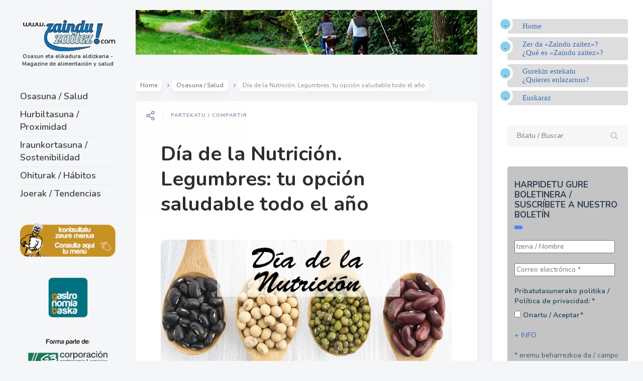

--- FILE ---
content_type: text/html; charset=UTF-8
request_url: https://zainduzaitez.com/legumbres-tu-opcion-saludable-todo-el-ano/
body_size: 13506
content:

<!DOCTYPE html>
<!--[if IE 7]>
<html class="ie ie7" lang="es">
<![endif]-->
<!--[if IE 8]>
<html class="ie ie8" lang="es">
<![endif]-->
<!--[if !(IE 7) | !(IE 8) ]><!-->
<html lang="es">
<!--<![endif]-->
<head>
  <meta charset="UTF-8">
  <meta name="viewport" content="width=device-width,initial-scale=1">
  <meta http-equiv="X-UA-Compatible" content="IE=edge">
  <title>Zaindu Zaitez |   Día de la Nutrición. Legumbres: tu opción saludable todo el año</title>
  <link rel="profile" href="http://gmpg.org/xfn/11">
  <link rel="pingback" href="https://zainduzaitez.com/xmlrpc.php">
    <link rel='dns-prefetch' href='//fonts.googleapis.com' />
<link rel='dns-prefetch' href='//s.w.org' />
<link rel='dns-prefetch' href='//c0.wp.com' />
<link rel="alternate" type="application/rss+xml" title="Zaindu Zaitez &raquo; Feed" href="https://zainduzaitez.com/feed/" />
<link rel="alternate" type="application/rss+xml" title="Zaindu Zaitez &raquo; Feed de los comentarios" href="https://zainduzaitez.com/comments/feed/" />
		<script type="text/javascript">
			window._wpemojiSettings = {"baseUrl":"https:\/\/s.w.org\/images\/core\/emoji\/13.0.0\/72x72\/","ext":".png","svgUrl":"https:\/\/s.w.org\/images\/core\/emoji\/13.0.0\/svg\/","svgExt":".svg","source":{"concatemoji":"https:\/\/zainduzaitez.com\/wp-includes\/js\/wp-emoji-release.min.js?ver=f4263a5e4676b5da0a7ed50c6dad9cce"}};
			!function(e,a,t){var n,r,o,i=a.createElement("canvas"),p=i.getContext&&i.getContext("2d");function s(e,t){var a=String.fromCharCode;p.clearRect(0,0,i.width,i.height),p.fillText(a.apply(this,e),0,0);e=i.toDataURL();return p.clearRect(0,0,i.width,i.height),p.fillText(a.apply(this,t),0,0),e===i.toDataURL()}function c(e){var t=a.createElement("script");t.src=e,t.defer=t.type="text/javascript",a.getElementsByTagName("head")[0].appendChild(t)}for(o=Array("flag","emoji"),t.supports={everything:!0,everythingExceptFlag:!0},r=0;r<o.length;r++)t.supports[o[r]]=function(e){if(!p||!p.fillText)return!1;switch(p.textBaseline="top",p.font="600 32px Arial",e){case"flag":return s([127987,65039,8205,9895,65039],[127987,65039,8203,9895,65039])?!1:!s([55356,56826,55356,56819],[55356,56826,8203,55356,56819])&&!s([55356,57332,56128,56423,56128,56418,56128,56421,56128,56430,56128,56423,56128,56447],[55356,57332,8203,56128,56423,8203,56128,56418,8203,56128,56421,8203,56128,56430,8203,56128,56423,8203,56128,56447]);case"emoji":return!s([55357,56424,8205,55356,57212],[55357,56424,8203,55356,57212])}return!1}(o[r]),t.supports.everything=t.supports.everything&&t.supports[o[r]],"flag"!==o[r]&&(t.supports.everythingExceptFlag=t.supports.everythingExceptFlag&&t.supports[o[r]]);t.supports.everythingExceptFlag=t.supports.everythingExceptFlag&&!t.supports.flag,t.DOMReady=!1,t.readyCallback=function(){t.DOMReady=!0},t.supports.everything||(n=function(){t.readyCallback()},a.addEventListener?(a.addEventListener("DOMContentLoaded",n,!1),e.addEventListener("load",n,!1)):(e.attachEvent("onload",n),a.attachEvent("onreadystatechange",function(){"complete"===a.readyState&&t.readyCallback()})),(n=t.source||{}).concatemoji?c(n.concatemoji):n.wpemoji&&n.twemoji&&(c(n.twemoji),c(n.wpemoji)))}(window,document,window._wpemojiSettings);
		</script>
		<style type="text/css">
img.wp-smiley,
img.emoji {
	display: inline !important;
	border: none !important;
	box-shadow: none !important;
	height: 1em !important;
	width: 1em !important;
	margin: 0 .07em !important;
	vertical-align: -0.1em !important;
	background: none !important;
	padding: 0 !important;
}
</style>
	<link rel='stylesheet' id='validate-engine-css-css'  href='https://zainduzaitez.com/wp-content/plugins/wysija-newsletters/css/validationEngine.jquery.css?ver=2.14' type='text/css' media='all' />
<link rel='stylesheet' id='wp-block-library-css'  href='https://c0.wp.com/c/5.5.17/wp-includes/css/dist/block-library/style.min.css' type='text/css' media='all' />
<style id='wp-block-library-inline-css' type='text/css'>
.has-text-align-justify{text-align:justify;}
</style>
<link rel='stylesheet' id='parent-style-css'  href='https://zainduzaitez.com/wp-content/themes/pluto-by-osetin/style.css?ver=f4263a5e4676b5da0a7ed50c6dad9cce' type='text/css' media='all' />
<link rel='stylesheet' id='child-style-css'  href='https://zainduzaitez.com/wp-content/themes/pluto-child/style.css?ver=1.0' type='text/css' media='all' />
<link rel='stylesheet' id='pluto-google-font-css'  href='https://fonts.googleapis.com/css?family=Nunito:400,600,700|Fjalla+One|Lobster&#038;display=swap' type='text/css' media='all' />
<link rel='stylesheet' id='pluto-magnific-popup-css'  href='https://zainduzaitez.com/wp-content/themes/pluto-by-osetin/assets/css/magnific-popup.css?ver=4.2.0' type='text/css' media='all' />
<link rel='stylesheet' id='pluto-editor-style-css'  href='https://zainduzaitez.com/wp-content/themes/pluto-by-osetin/editor-style.css?ver=4.2.0' type='text/css' media='all' />
<link rel='stylesheet' id='pluto-main-less-nova-css'  href='https://zainduzaitez.com/wp-content/uploads/wp-less-cache/pluto-main-less-nova.css?ver=1593765235' type='text/css' media='all' />
<link rel='stylesheet' id='pluto-style-css'  href='https://zainduzaitez.com/wp-content/themes/pluto-child/style.css?ver=f4263a5e4676b5da0a7ed50c6dad9cce' type='text/css' media='all' />
<link rel='stylesheet' id='otw-shortcode-general_foundicons-css'  href='https://zainduzaitez.com/wp-content/plugins/buttons-shortcode-and-widget/include/otw_components/otw_shortcode/css/general_foundicons.css?ver=f4263a5e4676b5da0a7ed50c6dad9cce' type='text/css' media='all' />
<link rel='stylesheet' id='otw-shortcode-social_foundicons-css'  href='https://zainduzaitez.com/wp-content/plugins/buttons-shortcode-and-widget/include/otw_components/otw_shortcode/css/social_foundicons.css?ver=f4263a5e4676b5da0a7ed50c6dad9cce' type='text/css' media='all' />
<link rel='stylesheet' id='otw-shortcode-css'  href='https://zainduzaitez.com/wp-content/plugins/buttons-shortcode-and-widget/include/otw_components/otw_shortcode/css/otw_shortcode.css?ver=f4263a5e4676b5da0a7ed50c6dad9cce' type='text/css' media='all' />
<link rel='stylesheet' id='jetpack_css-css'  href='https://c0.wp.com/p/jetpack/9.0.2/css/jetpack.css' type='text/css' media='all' />
<script type='text/javascript' src='https://c0.wp.com/c/5.5.17/wp-includes/js/jquery/jquery.js' id='jquery-core-js'></script>
<link rel="https://api.w.org/" href="https://zainduzaitez.com/wp-json/" /><link rel="alternate" type="application/json" href="https://zainduzaitez.com/wp-json/wp/v2/posts/6203" /><link rel="EditURI" type="application/rsd+xml" title="RSD" href="https://zainduzaitez.com/xmlrpc.php?rsd" />
<link rel="wlwmanifest" type="application/wlwmanifest+xml" href="https://zainduzaitez.com/wp-includes/wlwmanifest.xml" /> 
<link rel='prev' title='Atunaren Mundu Eguna' href='https://zainduzaitez.com/atunaren-munduko-eguna/' />
<link rel='next' title='Entrevista: &quot;La contaminación cruzada es el caballo de batalla de todo celiaco&quot;' href='https://zainduzaitez.com/entrevista-la-contaminacion-cruzada-es-el-caballo-de-batalla-de-todo-celiaco/' />

<link rel="canonical" href="https://zainduzaitez.com/legumbres-tu-opcion-saludable-todo-el-ano/" />
<link rel='shortlink' href='https://zainduzaitez.com/?p=6203' />
<link rel="alternate" type="application/json+oembed" href="https://zainduzaitez.com/wp-json/oembed/1.0/embed?url=https%3A%2F%2Fzainduzaitez.com%2Flegumbres-tu-opcion-saludable-todo-el-ano%2F" />
<link rel="alternate" type="text/xml+oembed" href="https://zainduzaitez.com/wp-json/oembed/1.0/embed?url=https%3A%2F%2Fzainduzaitez.com%2Flegumbres-tu-opcion-saludable-todo-el-ano%2F&#038;format=xml" />
<!-- start Simple Custom CSS and JS -->
<style type="text/css">
/* Añade aquí tu código CSS.

Por ejemplo:
.ejemplo {
    color: red;
}

Para mejorar tu conocimiento sobre CSS knowledge echa un vistazo a http://www.w3schools.com/css/css_syntax.asp

Fin del comentario */ 

@media (max-width: 767px) {
  .index-filter-bar {
    display: block;
      width: 100% !important;
      white-space: normal;
      max-width: 480px !important;
      margin: auto !important;
  }
}


@media (min-width: 768px) and (max-width: 795px) {
  .index-filter-bar .index-filter-sub-label {
    display: block;
  }
}
/* iPads (portrait) ----------- */  
@media only screen  
and (min-width : 768px)  
and (max-width : 1024px)  
and (orientation : portrait) {
  .index-filter-bar {
    display: block !important;
      width: 100% !important;
      white-space: normal;

  }
}

@media (max-width: 991px) {

  .index-filter-bar .index-sort-label, .index-filter-bar .index-filter-label { 
    display: block;
  }

}
@media (max-width: 1400px) {
  .index-filter-bar {
    .index-clear-filter-btn span{
      display: block!important;
    }
    .index-clear-filter-w {
      padding-left: 20px;
      margin-left: 0px;
    }
  }
}
@media (max-width: 1150px) {
  .index-filter-bar .index-sort-label, .index-filter-bar .index-filter-label {
     span {
      display: block!important;
    }
    .os-new-icon {
      margin-right: 0px;
    }
  }
}</style>
<!-- end Simple Custom CSS and JS -->
<style type="text/css">0</style><style type='text/css'>img#wpstats{display:none}</style><meta property="og:url"           content="https://zainduzaitez.com/legumbres-tu-opcion-saludable-todo-el-ano/" /><meta property="og:type"          content="website" /><meta property="og:title"         content="Día de la Nutrición. Legumbres: tu opción saludable todo el año" /><meta property="og:description"   content="Osasun eta elikadura aldizkaria / Magazine de alimentación y salud" /><meta property="og:image"         content="https://zainduzaitez.com/wp-content/uploads/2018/05/dia-nutricion-zz-cas-confecha-1.jpg" /><script type="text/javascript">var ajaxurl = "https://zainduzaitez.com/wp-admin/admin-ajax.php"</script><link rel="icon" href="https://zainduzaitez.com/wp-content/uploads/2019/07/cropped-icono--32x32.png" sizes="32x32" />
<link rel="icon" href="https://zainduzaitez.com/wp-content/uploads/2019/07/cropped-icono--192x192.png" sizes="192x192" />
<link rel="apple-touch-icon" href="https://zainduzaitez.com/wp-content/uploads/2019/07/cropped-icono--180x180.png" />
<meta name="msapplication-TileImage" content="https://zainduzaitez.com/wp-content/uploads/2019/07/cropped-icono--270x270.png" />
  <!--[if lt IE 9]>
  <script src="https://zainduzaitez.com/wp-content/themes/pluto-by-osetin/js/html5shiv.min.js"></script>
  <script type="text/javascript" src="https://zainduzaitez.com/wp-content/themes/pluto-by-osetin/js/respond.min.js"></script>
  <![endif]-->
</head>

<body class="post-template-default single single-post postid-6203 single-format-standard menu-position-left sidebar-position-right not-wrapped-widgets with-infinite-button page-fixed-width with-transparent-menu">
      <!-- Global site tag (gtag.js) - Google Analytics -->
<script async src="https://www.googletagmanager.com/gtag/js?id=UA-1379870-14"></script>
<script>
  window.dataLayer = window.dataLayer || [];
  function gtag(){dataLayer.push(arguments);}
  gtag('js', new Date());

  gtag('config', 'UA-1379870-14');
</script>    <div class="all-wrapper with-loading">
    <div class="menu-block ">
    
      <div class="menu-left-i">
      <div class="logo">
        <a href="https://zainduzaitez.com/">
                      <img src="https://zainduzaitez.com/wp-content/uploads/2020/07/logo-zainduzaitez-1.png" alt="">
                                <span>Osasun eta elikadura aldizkaria - Magazine de alimentación y salud</span>
                  </a>
      </div>
      
      
      <div class="menu-activated-on-click">
        <div class="os_menu"><ul id="menu-ppal" class="menu"><li id="menu-item-8240" class="menu-item menu-item-type-taxonomy menu-item-object-category current-post-ancestor current-menu-parent current-post-parent menu-item-8240"><a href="https://zainduzaitez.com/atalak-categorias/osasuna-salud/">Osasuna / Salud</a></li>
<li id="menu-item-8241" class="menu-item menu-item-type-taxonomy menu-item-object-category menu-item-8241"><a href="https://zainduzaitez.com/atalak-categorias/hurbiltasuna-proximidad/">Hurbiltasuna / Proximidad</a></li>
<li id="menu-item-8244" class="menu-item menu-item-type-taxonomy menu-item-object-category menu-item-8244"><a href="https://zainduzaitez.com/atalak-categorias/iraunkortasuna-sostenibilidad/">Iraunkortasuna / Sostenibilidad</a></li>
<li id="menu-item-8242" class="menu-item menu-item-type-taxonomy menu-item-object-category menu-item-8242"><a href="https://zainduzaitez.com/atalak-categorias/ohiturak-habitos/">Ohiturak / Hábitos</a></li>
<li id="menu-item-8455" class="menu-item menu-item-type-taxonomy menu-item-object-category menu-item-8455"><a href="https://zainduzaitez.com/atalak-categorias/joerak-tendencias/">Joerak / Tendencias</a></li>
</ul></div>      </div>


      


      
      

      <div class="zilla-social size-16px"></div>

      


              <div class="under-menu-sidebar-wrapper">
            <aside id="custom_html-3" class="widget_text widget widget_custom_html"><div class="textwidget custom-html-widget"><a href="https://www.gastronomiabaska.com/menu-escolar.php?idioma=es&seccion=9&ctipo=15&contenido=0&accion=menupdf" target="_blank" rel="noopener noreferrer"><img src="https://zainduzaitez.com/wp-content/uploads/2023/12/boton-menus23.png" alt="Acceso menús"></a></div></aside><aside id="custom_html-4" class="widget_text widget widget_custom_html"><div class="textwidget custom-html-widget"><a href="http://gastronomiabaska.com" target="_blank" rel="noopener noreferrer"><img src="https://zainduzaitez.com/wp-content/uploads/2019/07/boton-gb.png" alt="acceso a gastronomiabaska.com"></a>
</div></aside><aside id="custom_html-5" class="widget_text widget widget_custom_html"><div class="textwidget custom-html-widget"><a href="https://gbcorporacion.com/" target="_blank" rel="noopener noreferrer"><img src="https://zainduzaitez.com/wp-content/uploads/2023/12/boton-gbcorporacion-1-1.png" alt="acceso a GB Corporación"></a>
</div></aside>        </div>
      

      </div>

      </div>
  <div class="menu-toggler-w">
    <a href="#" class="menu-toggler">
      <i class="os-new-icon os-new-icon-menu"></i>
      <span class="menu-toggler-label">Menu</span>
    </a>
    <a href="https://zainduzaitez.com/" class="logo">
              <img src="https://zainduzaitez.com/wp-content/uploads/2020/07/logo-zainduzaitez-1.png" alt="">
                    <span>Osasun eta elikadura aldizkaria - Magazine de alimentación y salud</span>
          </a>
    <div class="search-and-sidebar-togglers">
      <a href="#" class="search-trigger">
        <i class="os-new-icon os-new-icon-search"></i>
      </a>
      
      <a href="#" class="sidebar-toggler">
        <i class="os-new-icon os-new-icon-grid"></i>
      </a>
    </div>
  </div>
  <div class="mobile-menu-w">
    <div class="mobile-menu menu-activated-on-click"><ul id="menu-ppal-1" class="menu"><li class="menu-item menu-item-type-taxonomy menu-item-object-category current-post-ancestor current-menu-parent current-post-parent menu-item-8240"><a href="https://zainduzaitez.com/atalak-categorias/osasuna-salud/">Osasuna / Salud</a></li>
<li class="menu-item menu-item-type-taxonomy menu-item-object-category menu-item-8241"><a href="https://zainduzaitez.com/atalak-categorias/hurbiltasuna-proximidad/">Hurbiltasuna / Proximidad</a></li>
<li class="menu-item menu-item-type-taxonomy menu-item-object-category menu-item-8244"><a href="https://zainduzaitez.com/atalak-categorias/iraunkortasuna-sostenibilidad/">Iraunkortasuna / Sostenibilidad</a></li>
<li class="menu-item menu-item-type-taxonomy menu-item-object-category menu-item-8242"><a href="https://zainduzaitez.com/atalak-categorias/ohiturak-habitos/">Ohiturak / Hábitos</a></li>
<li class="menu-item menu-item-type-taxonomy menu-item-object-category menu-item-8455"><a href="https://zainduzaitez.com/atalak-categorias/joerak-tendencias/">Joerak / Tendencias</a></li>
</ul></div>  </div>
      <div class="sidebar-main-toggler">
      <i class="os-new-icon os-new-icon-grid"></i>
    </div>
  <div class="main-content-w">
<div class="main-content-m">
    <div class="main-content-i">
        <div class="content side-padded-content reading-mode-content">
              <div class="top-sidebar-wrapper"><aside id="media_image-4" class="widget widget_media_image"><img width="898" height="117" src="https://zainduzaitez.com/wp-content/uploads/2019/07/top-banner2.jpg" class="image wp-image-8234  attachment-full size-full" alt="" loading="lazy" style="max-width: 100%; height: auto;" srcset="https://zainduzaitez.com/wp-content/uploads/2019/07/top-banner2.jpg 898w, https://zainduzaitez.com/wp-content/uploads/2019/07/top-banner2-300x39.jpg 300w, https://zainduzaitez.com/wp-content/uploads/2019/07/top-banner2-768x100.jpg 768w, https://zainduzaitez.com/wp-content/uploads/2019/07/top-banner2-600x78.jpg 600w, https://zainduzaitez.com/wp-content/uploads/2019/07/top-banner2-672x88.jpg 672w, https://zainduzaitez.com/wp-content/uploads/2019/07/top-banner2-400x52.jpg 400w" sizes="(max-width: 898px) 100vw, 898px" /></aside></div>
                            <div class="sub-bar-w hidden-sm hidden-xs"><div class="sub-bar-i"><ul class="bar-breadcrumbs"><li><a href="https://zainduzaitez.com">Home</a></li><li><a href="https://zainduzaitez.com/atalak-categorias/osasuna-salud/" title="View all posts in Osasuna / Salud">Osasuna / Salud</a></li><li><span>Día de la Nutrición. Legumbres: tu opción saludable todo el año</span></li></ul></div></div>        <article id="post-6203" class="pluto-page-box post-6203 post type-post status-publish format-standard has-post-thumbnail hentry category-osasuna-salud tag-denominacion-de-origen tag-dia-nacional-de-la-nutricion tag-indicaciones-geograficas-protegidas tag-legumbres">
  <div class="post-body">
    <div class="single-post-top-features">
          <div class="single-post-top-share">
      <i class="os-new-icon os-new-icon-share-2 share-activator-icon share-activator"></i>
      <span class="share-activator-label share-activator caption">Partekatu / Compartir</span>
      <div class="os_social-head-w"><div class="os_social"><a class="os_social_twitter_share" href="http://twitter.com/share?url=https://zainduzaitez.com/legumbres-tu-opcion-saludable-todo-el-ano/&amp;text=D%C3%ADa+de+la+Nutrici%C3%B3n.+Legumbres%3A+tu+opci%C3%B3n+saludable+todo+el+a%C3%B1o" target="_blank"><img src="https://zainduzaitez.com/wp-content/themes/pluto-by-osetin/assets/images/socialicons/twitter.png" title="Twitter" class="os_social" alt="Tweet about this on Twitter"></a><a class="os_social_pinterest_share" data-pin-custom="true" target="_blank" href="//www.pinterest.com/pin/create/button/?url=https://zainduzaitez.com/legumbres-tu-opcion-saludable-todo-el-ano/&amp;media=https://zainduzaitez.com/wp-content/uploads/2018/05/dia-nutricion-zz-cas-confecha-1.jpg&amp;description=D%C3%ADa+de+la+Nutrici%C3%B3n.+Legumbres%3A+tu+opci%C3%B3n+saludable+todo+el+a%C3%B1o"><img src="https://zainduzaitez.com/wp-content/themes/pluto-by-osetin/assets/images/socialicons/pinterest.png" title="Pinterest" class="os_social" alt="Pin on Pinterest"></a><a class="os_social_linkedin_share" href="http://www.linkedin.com/shareArticle?mini=true&amp;url=https://zainduzaitez.com/legumbres-tu-opcion-saludable-todo-el-ano/" target="_blank"><img src="https://zainduzaitez.com/wp-content/themes/pluto-by-osetin/assets/images/socialicons/linkedin.png" title="Linkedin" class="os_social" alt="Share on LinkedIn"></a><a class="os_social_email_share" href="mailto:?Subject=D%C3%ADa+de+la+Nutrici%C3%B3n.+Legumbres%3A+tu+opci%C3%B3n+saludable+todo+el+a%C3%B1o&amp;Body=%20https://zainduzaitez.com/legumbres-tu-opcion-saludable-todo-el-ano/"><img src="https://zainduzaitez.com/wp-content/themes/pluto-by-osetin/assets/images/socialicons/email.png" title="Email" class="os_social" alt="Email this to someone"></a><a class="os_social_facebook_share" href="http://www.facebook.com/sharer.php?u=https://zainduzaitez.com/legumbres-tu-opcion-saludable-todo-el-ano/" target="_blank"><img src="https://zainduzaitez.com/wp-content/themes/pluto-by-osetin/assets/images/socialicons/facebook.png" title="Facebook" class="os_social" alt="Share on Facebook"></a></div></div>
    </div>
                          </div>
    <h1 class="post-title entry-title"><a href="https://zainduzaitez.com/legumbres-tu-opcion-saludable-todo-el-ano/">Día de la Nutrición. Legumbres: tu opción saludable todo el año</a></h1>
        <div class="post-meta-top entry-meta">


                        <div class="post-media-body">
        <div class="figure-link-w">
          <a href="https://zainduzaitez.com/wp-content/uploads/2018/05/dia-nutricion-zz-cas-confecha-1.jpg" class="figure-link os-lightbox-activator">
            <figure>
                        <img width="728" height="377" src="https://zainduzaitez.com/wp-content/uploads/2018/05/dia-nutricion-zz-cas-confecha-1.jpg" class="attachment-full size-full wp-post-image" alt="" loading="lazy" srcset="https://zainduzaitez.com/wp-content/uploads/2018/05/dia-nutricion-zz-cas-confecha-1.jpg 728w, https://zainduzaitez.com/wp-content/uploads/2018/05/dia-nutricion-zz-cas-confecha-1-300x155.jpg 300w, https://zainduzaitez.com/wp-content/uploads/2018/05/dia-nutricion-zz-cas-confecha-1-600x311.jpg 600w, https://zainduzaitez.com/wp-content/uploads/2018/05/dia-nutricion-zz-cas-confecha-1-672x348.jpg 672w, https://zainduzaitez.com/wp-content/uploads/2018/05/dia-nutricion-zz-cas-confecha-1-400x207.jpg 400w" sizes="(max-width: 728px) 100vw, 728px" />                          <div class="figure-shade"></div><i class="figure-icon os-new-icon os-new-icon-eye"></i>
                        </figure>
          </a>
        </div>
      </div>               <div class="post-content entry-content">
      
              <p><span style="display: inline !important; float: none; background-color: #ffffff; color: #333333; cursor: text; font-family: Georgia,'Times New Roman','Bitstream Charter',Times,serif; font-size: 16px; font-style: normal; font-variant: normal; font-weight: 400; letter-spacing: normal; orphans: 2; text-align: left; text-decoration: none; text-indent: 0px; text-transform: none; -webkit-text-stroke-width: 0px; white-space: normal; word-spacing: 0px;"><a href="https://wp.me/p4op7e-1DO" class="medium otw-black radius otw-button"><i class="general foundicon-page"></i>EUSKERA</a></span></p>
<p>Con el mensaje “Legumbres: tu opción saludable todo el año” se celebra el 28 de mayo el Día Nacional de la Nutrición. Es una iniciativa de la Federación Española de Sociedades de Nutrición, Alimentación y Dietética (FESNAD) en colaboración con la Agencia Española de Consumo, Seguridad Alimentaria y Nutrición (AECOSAN).<br />
Tras la celebración en 2016 del Año Internacional de las Legumbres por parte de la Organización de las Naciones Unidas para la Alimentación y Agricultura (FAO) se vuelve a destacar en este evento la gran importancia de este alimento en la salud.<br />
En la actualidad en nuestro país el consumo de legumbres se sitúa por debajo de las cantidades recomendables, 3,1 kilogramos por habitante y año. Ha descendido más de un 60% en las últimas décadas. Por esta razón, organismos nacionales e internacionales recomiendan que se incluyan en la dieta diaria al menos tres veces por semana.<br />
Las legumbres, semilla de las plantas de la familia de las leguminosas, forman parte de la alimentación del hombre desde hace milenios, junto a los cereales y a algunas frutas. Es un alimento saciante, a la vez que económico. Se conocían como “la carne del pobre”, frente al consumo de carne animal, símbolo de riqueza.<br />
Aunque requieren un tiempo largo de cocción, en la actualidad se pueden adquirir envasadas, con largos periodos de conservación. Forman parte tanto de la cocina tradicional como de la de vanguardia, ya que son muy versátiles: cocidos, el plato más popular, guisos, purés, ensaladas, guarniciones, aperitivos o postres, etc.<br />
<strong>Beneficios nutricionales</strong><br />
Se caracterizan por su alto contenido proteico, el más elevado de origen vegetal, y de fibra. Con un bajo aporte calórico, carecen de colesterol y son muy aconsejables para personas con enfermedades cardiovasculares. Presentan niveles adecuados de minerales, hierro, zinc y calcio, así como vitaminas del grupo B. Además, regulan la función intestinal y las hormonas digestivas. Por su bajo contenido en grasas son muy recomendables para mantener el peso.<br />
España cuenta con diez legumbres de calidad diferenciada, de elevada calidad nutricional y propiedades organolépticas singulares (Denominaciones de Origen e Indicaciones Geográficas Protegidas): Fesols de Santa Pau, la Mongeta de Ganxet, Alubia de La Bañeza-León, Faba Asturiana, Faba de Lourenzá, Garbanzo de Escacena, Garbanzo de Fuentesaúco, Judías de Barco de Ávila, Lenteja de Armuña y Lenteja de Tierra de Campos.</p>
<div class="tptn_counter" id="tptn_counter_6203">(Visited 186 times, 1 visits today)</div>      
          </div>
              <div class="row">


        

          <div class="col-md-12">
            <ul class="post-tags"><li><a href="https://zainduzaitez.com/tags/denominacion-de-origen/" rel="tag">Denominación de Origen</a></li><li><a href="https://zainduzaitez.com/tags/dia-nacional-de-la-nutricion/" rel="tag">Día Nacional de la Nutrición</a></li><li><a href="https://zainduzaitez.com/tags/indicaciones-geograficas-protegidas/" rel="tag">Indicaciones Geográficas Protegidas</a></li><li><a href="https://zainduzaitez.com/tags/legumbres/" rel="tag">legumbres</a></li></ul>            <ul class="post-categories">
	<li><a href="https://zainduzaitez.com/atalak-categorias/osasuna-salud/" rel="category tag">Osasuna / Salud</a></li></ul>          </div>

        

      </div>
    </div>
  </div>
      
  <div class="post-meta entry-meta">
    <div class="meta-like">
      <div class="fb-like" data-href="" data-layout="button_count" data-action="like" data-show-faces="false" data-share="false"></div>    </div>
    <div class="os_social-foot-w hidden-xs"><div class="os_social"><a class="os_social_twitter_share" href="http://twitter.com/share?url=https://zainduzaitez.com/legumbres-tu-opcion-saludable-todo-el-ano/&amp;text=D%C3%ADa+de+la+Nutrici%C3%B3n.+Legumbres%3A+tu+opci%C3%B3n+saludable+todo+el+a%C3%B1o" target="_blank"><img src="https://zainduzaitez.com/wp-content/themes/pluto-by-osetin/assets/images/socialicons/twitter.png" title="Twitter" class="os_social" alt="Tweet about this on Twitter"></a><a class="os_social_pinterest_share" data-pin-custom="true" target="_blank" href="//www.pinterest.com/pin/create/button/?url=https://zainduzaitez.com/legumbres-tu-opcion-saludable-todo-el-ano/&amp;media=https://zainduzaitez.com/wp-content/uploads/2018/05/dia-nutricion-zz-cas-confecha-1.jpg&amp;description=D%C3%ADa+de+la+Nutrici%C3%B3n.+Legumbres%3A+tu+opci%C3%B3n+saludable+todo+el+a%C3%B1o"><img src="https://zainduzaitez.com/wp-content/themes/pluto-by-osetin/assets/images/socialicons/pinterest.png" title="Pinterest" class="os_social" alt="Pin on Pinterest"></a><a class="os_social_linkedin_share" href="http://www.linkedin.com/shareArticle?mini=true&amp;url=https://zainduzaitez.com/legumbres-tu-opcion-saludable-todo-el-ano/" target="_blank"><img src="https://zainduzaitez.com/wp-content/themes/pluto-by-osetin/assets/images/socialicons/linkedin.png" title="Linkedin" class="os_social" alt="Share on LinkedIn"></a><a class="os_social_email_share" href="mailto:?Subject=D%C3%ADa+de+la+Nutrici%C3%B3n.+Legumbres%3A+tu+opci%C3%B3n+saludable+todo+el+a%C3%B1o&amp;Body=%20https://zainduzaitez.com/legumbres-tu-opcion-saludable-todo-el-ano/"><img src="https://zainduzaitez.com/wp-content/themes/pluto-by-osetin/assets/images/socialicons/email.png" title="Email" class="os_social" alt="Email this to someone"></a><a class="os_social_facebook_share" href="http://www.facebook.com/sharer.php?u=https://zainduzaitez.com/legumbres-tu-opcion-saludable-todo-el-ano/" target="_blank"><img src="https://zainduzaitez.com/wp-content/themes/pluto-by-osetin/assets/images/socialicons/facebook.png" title="Facebook" class="os_social" alt="Share on Facebook"></a></div></div>
  </div>

</article>                                    <div class="post-navigation-classic">
            <div class="row">
              <div class="col-sm-6">
                                <div class="post-navigation-previous">
                  <div class="arrow"><i class="fa os-icon-angle-left"></i></div>
                  <div class="caption">Aurrekoa / Anterior</div>
                  <div class="navi-link"><a href="https://zainduzaitez.com/atunaren-munduko-eguna/" rel="prev">Atunaren Mundu Eguna</a></div>
                </div>
                              </div>
              <div class="col-sm-6">
                                <div class="post-navigation-next">
                  <div class="arrow"><i class="fa os-icon-angle-right"></i></div>
                  <div class="caption">Hurrengoa / Siguiente</div>
                  <div class="navi-link"><a href="https://zainduzaitez.com/entrevista-la-contaminacion-cruzada-es-el-caballo-de-batalla-de-todo-celiaco/" rel="next">Entrevista: &quot;La contaminación cruzada es el caballo de batalla de todo celiaco&quot;</a></div>
                </div>
                              </div>
            </div>
          </div>        <div class="sidebar-under-post">
          <div class="row">                  <div class="col-md-6 under-post-widget-column">
                    <div class="widget widget-related-post">
                      <h4 class="widget-title">Related Post</h4>
                      <div class="row">
                                                  <div class="col-sm-4 col-xs-3">
                            <a href="https://zainduzaitez.com/el-laberinto-de-los-vinagres/"><figure><img width="150" height="150" src="https://zainduzaitez.com/wp-content/uploads/2022/01/vinagres-150x150.jpg" class="attachment-thumbnail size-thumbnail wp-post-image" alt="" loading="lazy" srcset="https://zainduzaitez.com/wp-content/uploads/2022/01/vinagres-150x150.jpg 150w, https://zainduzaitez.com/wp-content/uploads/2022/01/vinagres-250x250.jpg 250w" sizes="(max-width: 150px) 100vw, 150px" /></figure></a>
                          </div>
                                                  <div class="col-sm-8 col-xs-9">
                          <h5 class="widget-caption entry-title"><a href="https://zainduzaitez.com/el-laberinto-de-los-vinagres/">El laberinto de los vinagres</a></h5>
                          <div class="widget-content entry-summary">&nbsp; El vinagre no falta en ninguna casa o restaurante, pero pese a ser indispensable</div>
                        </div>
                      </div>
                    </div>
                  </div>                  <div class="col-md-6 under-post-widget-column">
                    <div class="widget widget-related-post">
                      <h4 class="widget-title">Related Post</h4>
                      <div class="row">
                                                  <div class="col-sm-4 col-xs-3">
                            <a href="https://zainduzaitez.com/que-son-exactamente-los-alimentos-funcionales/"><figure><img width="150" height="150" src="https://zainduzaitez.com/wp-content/uploads/2020/09/alimentos_funcionales_640x320-150x150.jpg" class="attachment-thumbnail size-thumbnail wp-post-image" alt="" loading="lazy" srcset="https://zainduzaitez.com/wp-content/uploads/2020/09/alimentos_funcionales_640x320-150x150.jpg 150w, https://zainduzaitez.com/wp-content/uploads/2020/09/alimentos_funcionales_640x320-250x250.jpg 250w" sizes="(max-width: 150px) 100vw, 150px" /></figure></a>
                          </div>
                                                  <div class="col-sm-8 col-xs-9">
                          <h5 class="widget-caption entry-title"><a href="https://zainduzaitez.com/que-son-exactamente-los-alimentos-funcionales/">¿Qué son exactamente los alimentos funcionales?</a></h5>
                          <div class="widget-content entry-summary">Se ha hablado bastante sobre alimentos funcionales en los últimos años con nuevos productos lanzados</div>
                        </div>
                      </div>
                    </div>
                  </div>          </div>
        </div>

        <div class="sidebar-under-post">
                  <div class="latest-posts-w">
          <div class="widget"><h4 class="widget-title">Latest Posts</h4>
          <div class="row">
                      <div class="col-sm-3 col-xs-6">
              <a href="https://zainduzaitez.com/el-turron-en-navidad-tradicion-placer-y-consumo-responsable/" style="background-image:url('https://zainduzaitez.com/wp-content/uploads/2025/12/turrón_GBCorporacion.jpg');">
                <span>El turrón en Navidad: tradición, placer y consumo responsable</span>
              </a>
            </div>
                        <div class="col-sm-3 col-xs-6">
              <a href="https://zainduzaitez.com/crudas-o-cocidas/" style="background-image:url('https://zainduzaitez.com/wp-content/uploads/2025/09/Verdurasyaportes_gbcorporacion-2.jpg');">
                <span>¿Crudas o cocidas?</span>
              </a>
            </div>
                        <div class="col-sm-3 col-xs-6">
              <a href="https://zainduzaitez.com/dieta-jasangarria-zure-osasuna-eta-planetaren-etorkizuna-zaintzen-ditu/" style="background-image:url('https://zainduzaitez.com/wp-content/uploads/2025/04/elikadurajasangarria.jpg');">
                <span>Dieta jasangarria: zure osasuna eta planetaren etorkizuna zaintzen ditu</span>
              </a>
            </div>
                        <div class="col-sm-3 col-xs-6">
              <a href="https://zainduzaitez.com/udaberrirako-azkenburuko-osasungarriak-2/" style="background-image:url('https://zainduzaitez.com/wp-content/uploads/2025/05/coloresdeprimavera.jpg');">
                <span>Udaberrirako azkenburuko osasungarriak 2</span>
              </a>
            </div>
            </div></div></div>        </div>
                </div>
  </div>
      <div class="primary-sidebar-wrapper">
      <div id="primary-sidebar" class="primary-sidebar widget-area" role="complementary">
        <aside id="custom_html-2" class="widget_text widget widget_custom_html"><div class="textwidget custom-html-widget"><ul id="lista2">
	<li><a href="https://zainduzaitez.com">Home</a></li>
<li><a href="https://zainduzaitez.com/zer-da-zainduzaitez-que-es-zainduzaitez/">Zer da «Zaindu zaitez»? <br> ¿Qué es «Zaindu zaitez»?</a></li>
<li><a href="https://zainduzaitez.com/enlazanos/" class="button">Gurekin estekatu <br> ¿Quieres enlazarnos?</a></li>
	<li><a href="https://zainduzaitez.com/tags/euskera/" class="button">Euskaraz</a></li>
</ul></div></aside><aside id="search-4" class="widget widget_search"><form method="get" class="search-form" action="https://zainduzaitez.com/" autocomplete="off">
  <div class="search-field-w">
    <input type="search" autocomplete="off" class="search-field" placeholder="Bilatu / Buscar" value="" name="s" title="Bilatu / Buscar:" />
    <input type="submit" class="search-submit" value="Bilatu / Buscar" />
  </div>
</form></aside>      <aside id="mailpoet_form-2" class="widget widget_mailpoet_form">
  
      <h1 class="widget-title">HARPIDETU GURE BOLETINERA / SUSCRÍBETE A NUESTRO BOLETÍN</h1>
  
  <div class="
    mailpoet_form_popup_overlay
      "></div>
  <div
    id="mailpoet_form_1"
    class="
      mailpoet_form
      mailpoet_form_widget
      mailpoet_form_position_
      mailpoet_form_animation_
    "
      >
        <style type="text/css">.mailpoet_hp_email_label{display:none!important;}#mailpoet_form_1 .mailpoet_form {  }
#mailpoet_form_1 .mailpoet_paragraph { line-height: 20px; }
#mailpoet_form_1 .mailpoet_segment_label, #mailpoet_form_1 .mailpoet_text_label, #mailpoet_form_1 .mailpoet_textarea_label, #mailpoet_form_1 .mailpoet_select_label, #mailpoet_form_1 .mailpoet_radio_label, #mailpoet_form_1 .mailpoet_checkbox_label, #mailpoet_form_1 .mailpoet_list_label, #mailpoet_form_1 .mailpoet_date_label { display: block; font-weight: bold; }
#mailpoet_form_1 .mailpoet_text, #mailpoet_form_1 .mailpoet_textarea, #mailpoet_form_1 .mailpoet_select, #mailpoet_form_1 .mailpoet_date_month, #mailpoet_form_1 .mailpoet_date_day, #mailpoet_form_1 .mailpoet_date_year, #mailpoet_form_1 .mailpoet_date { display: block; }
#mailpoet_form_1 .mailpoet_text, #mailpoet_form_1 .mailpoet_textarea { width: 200px; }
#mailpoet_form_1 .mailpoet_checkbox {  }
#mailpoet_form_1 .mailpoet_submit input {  }
#mailpoet_form_1 .mailpoet_divider {  }
#mailpoet_form_1 .mailpoet_message {  }
#mailpoet_form_1 .mailpoet_validate_success { font-weight: 600; color: #468847; }
#mailpoet_form_1 .mailpoet_validate_error { color: #b94a48; }
#mailpoet_form_1 .mailpoet_form_loading { width: 30px; text-align: center; line-height: normal; }
#mailpoet_form_1 .mailpoet_form_loading > span { width: 5px; height: 5px; background-color: #5b5b5b; }#mailpoet_form_1{;}#mailpoet_form_1 .mailpoet_message {margin: 0;}#mailpoet_form_1 .mailpoet_paragraph.last {margin-bottom: 0} @media (max-width: 500px) {#mailpoet_form_1 {background-image: none;}} @media (min-width: 500px) {#mailpoet_form_1 .last .mailpoet_paragraph:last-child {margin-bottom: 0}}  @media (max-width: 500px) {#mailpoet_form_1 .mailpoet_form_column:last-child .mailpoet_paragraph:last-child {margin-bottom: 0}} </style>
    <form
      target="_self"
      method="post"
      action="https://zainduzaitez.com/wp-admin/admin-post.php?action=mailpoet_subscription_form"
      class="mailpoet_form mailpoet_form_form mailpoet_form_widget"
      novalidate
      data-delay=""
      data-exit-intent-enabled=""
      data-font-family=""
    >
      <input type="hidden" name="data[form_id]" value="1" />
      <input type="hidden" name="token" value="5398375b4b" />
      <input type="hidden" name="api_version" value="v1" />
      <input type="hidden" name="endpoint" value="subscribers" />
      <input type="hidden" name="mailpoet_method" value="subscribe" />

      <label class="mailpoet_hp_email_label">Por favor, deja este campo vacío<input type="email" name="data[email]"/></label><div class="mailpoet_paragraph"><input type="text" class="mailpoet_text" name="data[form_field_N2YwYjIwYjFlZjJhX2ZpcnN0X25hbWU=]" title="Izena / Nombre" value="" data-automation-id="form_first_name"  placeholder="Izena / Nombre" /></div>
<div class="mailpoet_paragraph"><input type="email" class="mailpoet_text" name="data[form_field_ZTkyMjQxMDJhNjYzX2VtYWls]" title="Correo electrónico" value="" data-automation-id="form_email"  placeholder="Correo electrónico *" data-parsley-required="true" data-parsley-minlength="6" data-parsley-maxlength="150" data-parsley-error-message="Por favor, especifica una dirección de correo electrónico válida." data-parsley-required-message="Este campo es obligatorio."/></div>
<div class="mailpoet_paragraph"><label class="mailpoet_checkbox_label" >Pribatutasunerako politika / Política de privacidad: <span class="mailpoet_required">*</span></label><label class="mailpoet_checkbox_label" ><input type="checkbox" class="mailpoet_checkbox" name="data[cf_1]" value="1" data-parsley-required="true" data-parsley-required-message="Por favor, selecciona, al menos, una opción" data-parsley-group="custom_field_1" data-parsley-errors-container=".mailpoet_error_1" /> Onartu / Aceptar*</label><span class="mailpoet_error_1"></span></div>
<div class="mailpoet_paragraph" ><a href="https://zainduzaitez.com/politica-de-privacidad/" target="blank">+ INFO</a></div>
<div class="mailpoet_paragraph" >* eremu beharrezkoa da / campo obligatorio</div>
<div class="mailpoet_paragraph"><input type="submit" class="mailpoet_submit" value="Harpide zaitez! / ¡Suscríbete!" data-automation-id="subscribe-submit-button" style="border-color:transparent;" /><span class="mailpoet_form_loading"><span class="mailpoet_bounce1"></span><span class="mailpoet_bounce2"></span><span class="mailpoet_bounce3"></span></span></div>

      <div class="mailpoet_message">
        <p class="mailpoet_validate_success"
                style="display:none;"
                >Revisa tu bandeja de entrada o la carpeta de spam para confirmar tu suscripción.
        </p>
        <p class="mailpoet_validate_error"
                style="display:none;"
                >        </p>
      </div>
    </form>
  </div>

      </aside>
  <aside id="widget_tptn_pop-2" class="widget tptn_posts_list_widget"><h1 class="widget-title">Lo más visto</h1><div class="tptn_posts_daily  tptn_posts_widget tptn_posts_widget2"><ul><li><a href="https://zainduzaitez.com/asi-afecta-a-tu-cuerpo-retrasar-las-comidas/"     class="tptn_link"><img  width="250" height="250"  src="https://zainduzaitez.com/wp-content/uploads/2017/07/comerturnos-250x250.jpg" class="tptn_thumb tptn_featured" alt="Así afecta a tu cuerpo retrasar las comidas" title="Así afecta a tu cuerpo retrasar las comidas" srcset="https://zainduzaitez.com/wp-content/uploads/2017/07/comerturnos-250x250.jpg 250w, https://zainduzaitez.com/wp-content/uploads/2017/07/comerturnos-150x150.jpg 150w" sizes="(max-width: 250px) 100vw, 250px" /></a><span class="tptn_after_thumb"><a href="https://zainduzaitez.com/asi-afecta-a-tu-cuerpo-retrasar-las-comidas/"     class="tptn_link"><span class="tptn_title">Así afecta a tu cuerpo retrasar las comidas</span></a></span></li><li><a href="https://zainduzaitez.com/observatorio-nutricion-los-ninos-con-alimentacion-saludable-mejoran-sus-notas/"     class="tptn_link"><img  width="250" height="250"  src="https://zainduzaitez.com/wp-content/uploads/2018/06/observatorio-infantil-250x250.jpg" class="tptn_thumb tptn_featured" alt="Observatorio Nutrición: los niños con alimentación saludable mejoran sus notas" title="Observatorio Nutrición: los niños con alimentación saludable mejoran sus notas" srcset="https://zainduzaitez.com/wp-content/uploads/2018/06/observatorio-infantil-250x250.jpg 250w, https://zainduzaitez.com/wp-content/uploads/2018/06/observatorio-infantil-150x150.jpg 150w" sizes="(max-width: 250px) 100vw, 250px" /></a><span class="tptn_after_thumb"><a href="https://zainduzaitez.com/observatorio-nutricion-los-ninos-con-alimentacion-saludable-mejoran-sus-notas/"     class="tptn_link"><span class="tptn_title">Observatorio Nutrición: los niños con alimentación&hellip;</span></a></span></li><li><a href="https://zainduzaitez.com/ez-loditzeko-zergatik-den-lagungarria-beti-ordu-berean-jatea/"     class="tptn_link"><img  width="250" height="250"  src="https://zainduzaitez.com/wp-content/uploads/2020/03/comermismahora-250x250.jpg" class="tptn_thumb tptn_featured" alt="Ez loditzeko zergatik den lagungarria beti ordu berean jatea" title="Ez loditzeko zergatik den lagungarria beti ordu berean jatea" srcset="https://zainduzaitez.com/wp-content/uploads/2020/03/comermismahora-250x250.jpg 250w, https://zainduzaitez.com/wp-content/uploads/2020/03/comermismahora-150x150.jpg 150w" sizes="(max-width: 250px) 100vw, 250px" /></a><span class="tptn_after_thumb"><a href="https://zainduzaitez.com/ez-loditzeko-zergatik-den-lagungarria-beti-ordu-berean-jatea/"     class="tptn_link"><span class="tptn_title">Ez loditzeko zergatik den lagungarria beti ordu berean jatea</span></a></span></li><li><a href="https://zainduzaitez.com/si-estas-sano-puedes-comer-un-huevo-diario/"     class="tptn_link"><img  width="250" height="250"  src="https://zainduzaitez.com/wp-content/uploads/2014/01/comer-huevo-diario-644x362-250x250.jpg" class="tptn_thumb tptn_featured" alt="Si estás sano, puedes comer un huevo diario" title="Si estás sano, puedes comer un huevo diario" srcset="https://zainduzaitez.com/wp-content/uploads/2014/01/comer-huevo-diario-644x362-250x250.jpg 250w, https://zainduzaitez.com/wp-content/uploads/2014/01/comer-huevo-diario-644x362-150x150.jpg 150w" sizes="(max-width: 250px) 100vw, 250px" /></a><span class="tptn_after_thumb"><a href="https://zainduzaitez.com/si-estas-sano-puedes-comer-un-huevo-diario/"     class="tptn_link"><span class="tptn_title">Si estás sano, puedes comer un huevo diario</span></a></span></li><li><a href="https://zainduzaitez.com/pan-integral-y-pan-blanco-las-diferencias-nutricionales-entre-ambos/"     class="tptn_link"><img  width="250" height="250"  src="https://zainduzaitez.com/wp-content/uploads/2019/11/panintegralblancodif-1-250x250.jpg" class="tptn_thumb tptn_featured" alt="Pan integral y pan blanco: las diferencias nutricionales entre ambos" title="Pan integral y pan blanco: las diferencias nutricionales entre ambos" srcset="https://zainduzaitez.com/wp-content/uploads/2019/11/panintegralblancodif-1-250x250.jpg 250w, https://zainduzaitez.com/wp-content/uploads/2019/11/panintegralblancodif-1-150x150.jpg 150w" sizes="(max-width: 250px) 100vw, 250px" /></a><span class="tptn_after_thumb"><a href="https://zainduzaitez.com/pan-integral-y-pan-blanco-las-diferencias-nutricionales-entre-ambos/"     class="tptn_link"><span class="tptn_title">Pan integral y pan blanco: las diferencias&hellip;</span></a></span></li><li><a href="https://zainduzaitez.com/el-plato-de-harvard-descubre-como-puede-mejorar-tu-alimentacion/"     class="tptn_link"><img  width="250" height="250"  src="https://zainduzaitez.com/wp-content/uploads/2019/12/platoharvard-250x250.jpg" class="tptn_thumb tptn_featured" alt="El plato de Harvard: descubre cómo puede mejorar tu alimentación" title="El plato de Harvard: descubre cómo puede mejorar tu alimentación" srcset="https://zainduzaitez.com/wp-content/uploads/2019/12/platoharvard-250x250.jpg 250w, https://zainduzaitez.com/wp-content/uploads/2019/12/platoharvard-150x150.jpg 150w" sizes="(max-width: 250px) 100vw, 250px" /></a><span class="tptn_after_thumb"><a href="https://zainduzaitez.com/el-plato-de-harvard-descubre-como-puede-mejorar-tu-alimentacion/"     class="tptn_link"><span class="tptn_title">El plato de Harvard: descubre cómo puede mejorar tu&hellip;</span></a></span></li></ul><div class="tptn_clear"></div></div></aside>      </div>
    </div>  </div>
    
    <div class="main-footer with-social color-scheme-light">
    <div class="footer-copy-and-menu-w">
            <div class="footer-menu"><ul id="footer-menu" class="menu"><li id="menu-item-8239" class="menu-item menu-item-type-post_type menu-item-object-page menu-item-8239"><a href="https://zainduzaitez.com/zer-da-zainduzaitez-que-es-zainduzaitez/">Zer da «Zaindu zaitez»? ¿Qué es «Zaindu zaitez»? ·</a></li>
<li id="menu-item-8237" class="menu-item menu-item-type-post_type menu-item-object-page menu-item-8237"><a href="https://zainduzaitez.com/enlazanos/">Gurekin estekatu / ¿Quieres enlazarnos? ·</a></li>
<li id="menu-item-8238" class="menu-item menu-item-type-post_type menu-item-object-page menu-item-8238"><a href="https://zainduzaitez.com/lege-oharra-aviso-legal/">Lege-oharra / Aviso legal ·</a></li>
<li id="menu-item-8236" class="menu-item menu-item-type-post_type menu-item-object-page menu-item-8236"><a href="https://zainduzaitez.com/politica-de-privacidad/">Pribatutasun politika / Política de privacidad ·</a></li>
<li id="menu-item-8453" class="menu-item menu-item-type-custom menu-item-object-custom menu-item-8453"><a target="_blank" rel="noopener noreferrer" href="https://zainduzaitez.com/wp-content/uploads/2022/04/kudeaketa-politika.pdf">Kudeaketa-politika /</a></li>
<li id="menu-item-8454" class="menu-item menu-item-type-custom menu-item-object-custom menu-item-8454"><a target="_blank" rel="noopener noreferrer" href="https://zainduzaitez.com/wp-content/uploads/2022/03/politica-gestion-.pdf">Política de gestión</a></li>
<li id="menu-item-9228" class="menu-item menu-item-type-custom menu-item-object-custom menu-item-9228"><a href="https://zainduzaitez.com/cookieen-politika-politica-de-cookies/">Cookieen politika / Política de Cookies</a></li>
</ul></div>            <div class="footer-copyright">© 2022 Gastronomía Baska - <a href="https://www.gbcorporacion.com" target="_blank">GB Corporación</a></div>
    </div>
    <div class="footer-social-w">
      <div class="zilla-social size-16px"></div>    </div>
  </div>
  </div>
  </div>
  <a href="#" class="os-back-to-top"></a>
  <div class="display-type"></div>
    <div class="main-search-form-overlay"></div>
  <div class="main-search-form">
    <form method="get" class="search-form" action="https://zainduzaitez.com/" autocomplete="off">
  <div class="search-field-w">
    <input type="search" autocomplete="off" class="search-field" placeholder="Bilatu / Buscar" value="" name="s" title="Bilatu / Buscar:" />
    <input type="submit" class="search-submit" value="Bilatu / Buscar" />
  </div>
</form>    <div class="autosuggest-results"></div>
  </div>
        <div class="primary-sidebar-wrapper">
      <div id="primary-sidebar" class="primary-sidebar widget-area" role="complementary">
        <aside id="custom_html-2" class="widget_text widget widget_custom_html"><div class="textwidget custom-html-widget"><ul id="lista2">
	<li><a href="https://zainduzaitez.com">Home</a></li>
<li><a href="https://zainduzaitez.com/zer-da-zainduzaitez-que-es-zainduzaitez/">Zer da «Zaindu zaitez»? <br> ¿Qué es «Zaindu zaitez»?</a></li>
<li><a href="https://zainduzaitez.com/enlazanos/" class="button">Gurekin estekatu <br> ¿Quieres enlazarnos?</a></li>
	<li><a href="https://zainduzaitez.com/tags/euskera/" class="button">Euskaraz</a></li>
</ul></div></aside><aside id="search-4" class="widget widget_search"><form method="get" class="search-form" action="https://zainduzaitez.com/" autocomplete="off">
  <div class="search-field-w">
    <input type="search" autocomplete="off" class="search-field" placeholder="Bilatu / Buscar" value="" name="s" title="Bilatu / Buscar:" />
    <input type="submit" class="search-submit" value="Bilatu / Buscar" />
  </div>
</form></aside>      <aside id="mailpoet_form-2" class="widget widget_mailpoet_form">
  
      <h1 class="widget-title">HARPIDETU GURE BOLETINERA / SUSCRÍBETE A NUESTRO BOLETÍN</h1>
  
  <div class="
    mailpoet_form_popup_overlay
      "></div>
  <div
    id="mailpoet_form_1"
    class="
      mailpoet_form
      mailpoet_form_widget
      mailpoet_form_position_
      mailpoet_form_animation_
    "
      >
        <style type="text/css">.mailpoet_hp_email_label{display:none!important;}#mailpoet_form_1 .mailpoet_form {  }
#mailpoet_form_1 .mailpoet_paragraph { line-height: 20px; }
#mailpoet_form_1 .mailpoet_segment_label, #mailpoet_form_1 .mailpoet_text_label, #mailpoet_form_1 .mailpoet_textarea_label, #mailpoet_form_1 .mailpoet_select_label, #mailpoet_form_1 .mailpoet_radio_label, #mailpoet_form_1 .mailpoet_checkbox_label, #mailpoet_form_1 .mailpoet_list_label, #mailpoet_form_1 .mailpoet_date_label { display: block; font-weight: bold; }
#mailpoet_form_1 .mailpoet_text, #mailpoet_form_1 .mailpoet_textarea, #mailpoet_form_1 .mailpoet_select, #mailpoet_form_1 .mailpoet_date_month, #mailpoet_form_1 .mailpoet_date_day, #mailpoet_form_1 .mailpoet_date_year, #mailpoet_form_1 .mailpoet_date { display: block; }
#mailpoet_form_1 .mailpoet_text, #mailpoet_form_1 .mailpoet_textarea { width: 200px; }
#mailpoet_form_1 .mailpoet_checkbox {  }
#mailpoet_form_1 .mailpoet_submit input {  }
#mailpoet_form_1 .mailpoet_divider {  }
#mailpoet_form_1 .mailpoet_message {  }
#mailpoet_form_1 .mailpoet_validate_success { font-weight: 600; color: #468847; }
#mailpoet_form_1 .mailpoet_validate_error { color: #b94a48; }
#mailpoet_form_1 .mailpoet_form_loading { width: 30px; text-align: center; line-height: normal; }
#mailpoet_form_1 .mailpoet_form_loading > span { width: 5px; height: 5px; background-color: #5b5b5b; }#mailpoet_form_1{;}#mailpoet_form_1 .mailpoet_message {margin: 0;}#mailpoet_form_1 .mailpoet_paragraph.last {margin-bottom: 0} @media (max-width: 500px) {#mailpoet_form_1 {background-image: none;}} @media (min-width: 500px) {#mailpoet_form_1 .last .mailpoet_paragraph:last-child {margin-bottom: 0}}  @media (max-width: 500px) {#mailpoet_form_1 .mailpoet_form_column:last-child .mailpoet_paragraph:last-child {margin-bottom: 0}} </style>
    <form
      target="_self"
      method="post"
      action="https://zainduzaitez.com/wp-admin/admin-post.php?action=mailpoet_subscription_form"
      class="mailpoet_form mailpoet_form_form mailpoet_form_widget"
      novalidate
      data-delay=""
      data-exit-intent-enabled=""
      data-font-family=""
    >
      <input type="hidden" name="data[form_id]" value="1" />
      <input type="hidden" name="token" value="5398375b4b" />
      <input type="hidden" name="api_version" value="v1" />
      <input type="hidden" name="endpoint" value="subscribers" />
      <input type="hidden" name="mailpoet_method" value="subscribe" />

      <label class="mailpoet_hp_email_label">Por favor, deja este campo vacío<input type="email" name="data[email]"/></label><div class="mailpoet_paragraph"><input type="text" class="mailpoet_text" name="data[form_field_N2YwYjIwYjFlZjJhX2ZpcnN0X25hbWU=]" title="Izena / Nombre" value="" data-automation-id="form_first_name"  placeholder="Izena / Nombre" /></div>
<div class="mailpoet_paragraph"><input type="email" class="mailpoet_text" name="data[form_field_ZTkyMjQxMDJhNjYzX2VtYWls]" title="Correo electrónico" value="" data-automation-id="form_email"  placeholder="Correo electrónico *" data-parsley-required="true" data-parsley-minlength="6" data-parsley-maxlength="150" data-parsley-error-message="Por favor, especifica una dirección de correo electrónico válida." data-parsley-required-message="Este campo es obligatorio."/></div>
<div class="mailpoet_paragraph"><label class="mailpoet_checkbox_label" >Pribatutasunerako politika / Política de privacidad: <span class="mailpoet_required">*</span></label><label class="mailpoet_checkbox_label" ><input type="checkbox" class="mailpoet_checkbox" name="data[cf_1]" value="1" data-parsley-required="true" data-parsley-required-message="Por favor, selecciona, al menos, una opción" data-parsley-group="custom_field_1" data-parsley-errors-container=".mailpoet_error_1" /> Onartu / Aceptar*</label><span class="mailpoet_error_1"></span></div>
<div class="mailpoet_paragraph" ><a href="https://zainduzaitez.com/politica-de-privacidad/" target="blank">+ INFO</a></div>
<div class="mailpoet_paragraph" >* eremu beharrezkoa da / campo obligatorio</div>
<div class="mailpoet_paragraph"><input type="submit" class="mailpoet_submit" value="Harpide zaitez! / ¡Suscríbete!" data-automation-id="subscribe-submit-button" style="border-color:transparent;" /><span class="mailpoet_form_loading"><span class="mailpoet_bounce1"></span><span class="mailpoet_bounce2"></span><span class="mailpoet_bounce3"></span></span></div>

      <div class="mailpoet_message">
        <p class="mailpoet_validate_success"
                style="display:none;"
                >Revisa tu bandeja de entrada o la carpeta de spam para confirmar tu suscripción.
        </p>
        <p class="mailpoet_validate_error"
                style="display:none;"
                >        </p>
      </div>
    </form>
  </div>

      </aside>
  <aside id="widget_tptn_pop-2" class="widget tptn_posts_list_widget"><h1 class="widget-title">Lo más visto</h1><div class="tptn_posts_daily  tptn_posts_widget tptn_posts_widget2"><ul><li><a href="https://zainduzaitez.com/asi-afecta-a-tu-cuerpo-retrasar-las-comidas/"     class="tptn_link"><img  width="250" height="250"  src="https://zainduzaitez.com/wp-content/uploads/2017/07/comerturnos-250x250.jpg" class="tptn_thumb tptn_featured" alt="Así afecta a tu cuerpo retrasar las comidas" title="Así afecta a tu cuerpo retrasar las comidas" srcset="https://zainduzaitez.com/wp-content/uploads/2017/07/comerturnos-250x250.jpg 250w, https://zainduzaitez.com/wp-content/uploads/2017/07/comerturnos-150x150.jpg 150w" sizes="(max-width: 250px) 100vw, 250px" /></a><span class="tptn_after_thumb"><a href="https://zainduzaitez.com/asi-afecta-a-tu-cuerpo-retrasar-las-comidas/"     class="tptn_link"><span class="tptn_title">Así afecta a tu cuerpo retrasar las comidas</span></a></span></li><li><a href="https://zainduzaitez.com/observatorio-nutricion-los-ninos-con-alimentacion-saludable-mejoran-sus-notas/"     class="tptn_link"><img  width="250" height="250"  src="https://zainduzaitez.com/wp-content/uploads/2018/06/observatorio-infantil-250x250.jpg" class="tptn_thumb tptn_featured" alt="Observatorio Nutrición: los niños con alimentación saludable mejoran sus notas" title="Observatorio Nutrición: los niños con alimentación saludable mejoran sus notas" srcset="https://zainduzaitez.com/wp-content/uploads/2018/06/observatorio-infantil-250x250.jpg 250w, https://zainduzaitez.com/wp-content/uploads/2018/06/observatorio-infantil-150x150.jpg 150w" sizes="(max-width: 250px) 100vw, 250px" /></a><span class="tptn_after_thumb"><a href="https://zainduzaitez.com/observatorio-nutricion-los-ninos-con-alimentacion-saludable-mejoran-sus-notas/"     class="tptn_link"><span class="tptn_title">Observatorio Nutrición: los niños con alimentación&hellip;</span></a></span></li><li><a href="https://zainduzaitez.com/ez-loditzeko-zergatik-den-lagungarria-beti-ordu-berean-jatea/"     class="tptn_link"><img  width="250" height="250"  src="https://zainduzaitez.com/wp-content/uploads/2020/03/comermismahora-250x250.jpg" class="tptn_thumb tptn_featured" alt="Ez loditzeko zergatik den lagungarria beti ordu berean jatea" title="Ez loditzeko zergatik den lagungarria beti ordu berean jatea" srcset="https://zainduzaitez.com/wp-content/uploads/2020/03/comermismahora-250x250.jpg 250w, https://zainduzaitez.com/wp-content/uploads/2020/03/comermismahora-150x150.jpg 150w" sizes="(max-width: 250px) 100vw, 250px" /></a><span class="tptn_after_thumb"><a href="https://zainduzaitez.com/ez-loditzeko-zergatik-den-lagungarria-beti-ordu-berean-jatea/"     class="tptn_link"><span class="tptn_title">Ez loditzeko zergatik den lagungarria beti ordu berean jatea</span></a></span></li><li><a href="https://zainduzaitez.com/si-estas-sano-puedes-comer-un-huevo-diario/"     class="tptn_link"><img  width="250" height="250"  src="https://zainduzaitez.com/wp-content/uploads/2014/01/comer-huevo-diario-644x362-250x250.jpg" class="tptn_thumb tptn_featured" alt="Si estás sano, puedes comer un huevo diario" title="Si estás sano, puedes comer un huevo diario" srcset="https://zainduzaitez.com/wp-content/uploads/2014/01/comer-huevo-diario-644x362-250x250.jpg 250w, https://zainduzaitez.com/wp-content/uploads/2014/01/comer-huevo-diario-644x362-150x150.jpg 150w" sizes="(max-width: 250px) 100vw, 250px" /></a><span class="tptn_after_thumb"><a href="https://zainduzaitez.com/si-estas-sano-puedes-comer-un-huevo-diario/"     class="tptn_link"><span class="tptn_title">Si estás sano, puedes comer un huevo diario</span></a></span></li><li><a href="https://zainduzaitez.com/pan-integral-y-pan-blanco-las-diferencias-nutricionales-entre-ambos/"     class="tptn_link"><img  width="250" height="250"  src="https://zainduzaitez.com/wp-content/uploads/2019/11/panintegralblancodif-1-250x250.jpg" class="tptn_thumb tptn_featured" alt="Pan integral y pan blanco: las diferencias nutricionales entre ambos" title="Pan integral y pan blanco: las diferencias nutricionales entre ambos" srcset="https://zainduzaitez.com/wp-content/uploads/2019/11/panintegralblancodif-1-250x250.jpg 250w, https://zainduzaitez.com/wp-content/uploads/2019/11/panintegralblancodif-1-150x150.jpg 150w" sizes="(max-width: 250px) 100vw, 250px" /></a><span class="tptn_after_thumb"><a href="https://zainduzaitez.com/pan-integral-y-pan-blanco-las-diferencias-nutricionales-entre-ambos/"     class="tptn_link"><span class="tptn_title">Pan integral y pan blanco: las diferencias&hellip;</span></a></span></li><li><a href="https://zainduzaitez.com/el-plato-de-harvard-descubre-como-puede-mejorar-tu-alimentacion/"     class="tptn_link"><img  width="250" height="250"  src="https://zainduzaitez.com/wp-content/uploads/2019/12/platoharvard-250x250.jpg" class="tptn_thumb tptn_featured" alt="El plato de Harvard: descubre cómo puede mejorar tu alimentación" title="El plato de Harvard: descubre cómo puede mejorar tu alimentación" srcset="https://zainduzaitez.com/wp-content/uploads/2019/12/platoharvard-250x250.jpg 250w, https://zainduzaitez.com/wp-content/uploads/2019/12/platoharvard-150x150.jpg 150w" sizes="(max-width: 250px) 100vw, 250px" /></a><span class="tptn_after_thumb"><a href="https://zainduzaitez.com/el-plato-de-harvard-descubre-como-puede-mejorar-tu-alimentacion/"     class="tptn_link"><span class="tptn_title">El plato de Harvard: descubre cómo puede mejorar tu&hellip;</span></a></span></li></ul><div class="tptn_clear"></div></div></aside>      </div>
    </div>  
  <div class="modal fade" id="qrcode-modal">
    <div class="modal-dialog">
      <div class="modal-content">
        <div class="modal-header text-center">
          <h4 class="modal-title">SCAN THIS QR CODE WITH YOUR PHONE</h4>
        </div>
        <div class="modal-body">
          <div class="text-center">
            <div id="qrcode"></div>
          </div>
        </div>
        <div class="modal-footer">
          <div class="text-center">
            <button type="button" class="btn btn-default" data-dismiss="modal" aria-hidden="true">Close</button>
          </div>
        </div>
      </div>
    </div>
  </div>
  <script type="text/javascript" async defer src="//assets.pinterest.com/js/pinit.js" data-pin-build="parsePinBtns"></script>    <div id="fb-root"></div>
    <script>
      (function(d, s, id) {
        var js, fjs = d.getElementsByTagName(s)[0];
        if (d.getElementById(id)) return;
        js = d.createElement(s); js.id = id;
        js.src = "//connect.facebook.net/en_US/sdk.js#xfbml=1&version=v2.6&appId=270013879684272";
        fjs.parentNode.insertBefore(js, fjs);
      }(document, 'script', 'facebook-jssdk'));
    </script>
    <link rel='stylesheet' id='mailpoet_public-css'  href='https://zainduzaitez.com/wp-content/plugins/mailpoet/assets/dist/css/mailpoet-public.bd925912.css?ver=f4263a5e4676b5da0a7ed50c6dad9cce' type='text/css' media='all' />
<link rel='stylesheet' id='mailpoet_custom_fonts_css-css'  href='https://fonts.googleapis.com/css?family=Abril+FatFace%3A400%2C400i%2C700%2C700i%7CAlegreya%3A400%2C400i%2C700%2C700i%7CAlegreya+Sans%3A400%2C400i%2C700%2C700i%7CAmatic+SC%3A400%2C400i%2C700%2C700i%7CAnonymous+Pro%3A400%2C400i%2C700%2C700i%7CArchitects+Daughter%3A400%2C400i%2C700%2C700i%7CArchivo%3A400%2C400i%2C700%2C700i%7CArchivo+Narrow%3A400%2C400i%2C700%2C700i%7CAsap%3A400%2C400i%2C700%2C700i%7CBarlow%3A400%2C400i%2C700%2C700i%7CBioRhyme%3A400%2C400i%2C700%2C700i%7CBonbon%3A400%2C400i%2C700%2C700i%7CCabin%3A400%2C400i%2C700%2C700i%7CCairo%3A400%2C400i%2C700%2C700i%7CCardo%3A400%2C400i%2C700%2C700i%7CChivo%3A400%2C400i%2C700%2C700i%7CConcert+One%3A400%2C400i%2C700%2C700i%7CCormorant%3A400%2C400i%2C700%2C700i%7CCrimson+Text%3A400%2C400i%2C700%2C700i%7CEczar%3A400%2C400i%2C700%2C700i%7CExo+2%3A400%2C400i%2C700%2C700i%7CFira+Sans%3A400%2C400i%2C700%2C700i%7CFjalla+One%3A400%2C400i%2C700%2C700i%7CFrank+Ruhl+Libre%3A400%2C400i%2C700%2C700i%7CGreat+Vibes%3A400%2C400i%2C700%2C700i%7CHeebo%3A400%2C400i%2C700%2C700i%7CIBM+Plex%3A400%2C400i%2C700%2C700i%7CInconsolata%3A400%2C400i%2C700%2C700i%7CIndie+Flower%3A400%2C400i%2C700%2C700i%7CInknut+Antiqua%3A400%2C400i%2C700%2C700i%7CInter%3A400%2C400i%2C700%2C700i%7CKarla%3A400%2C400i%2C700%2C700i%7CLibre+Baskerville%3A400%2C400i%2C700%2C700i%7CLibre+Franklin%3A400%2C400i%2C700%2C700i%7CMontserrat%3A400%2C400i%2C700%2C700i%7CNeuton%3A400%2C400i%2C700%2C700i%7CNotable%3A400%2C400i%2C700%2C700i%7CNothing+You+Could+Do%3A400%2C400i%2C700%2C700i%7CNoto+Sans%3A400%2C400i%2C700%2C700i%7CNunito%3A400%2C400i%2C700%2C700i%7COld+Standard+TT%3A400%2C400i%2C700%2C700i%7COxygen%3A400%2C400i%2C700%2C700i%7CPacifico%3A400%2C400i%2C700%2C700i%7CPoppins%3A400%2C400i%2C700%2C700i%7CProza+Libre%3A400%2C400i%2C700%2C700i%7CPT+Sans%3A400%2C400i%2C700%2C700i%7CPT+Serif%3A400%2C400i%2C700%2C700i%7CRakkas%3A400%2C400i%2C700%2C700i%7CReenie+Beanie%3A400%2C400i%2C700%2C700i%7CRoboto+Slab%3A400%2C400i%2C700%2C700i%7CRopa+Sans%3A400%2C400i%2C700%2C700i%7CRubik%3A400%2C400i%2C700%2C700i%7CShadows+Into+Light%3A400%2C400i%2C700%2C700i%7CSpace+Mono%3A400%2C400i%2C700%2C700i%7CSpectral%3A400%2C400i%2C700%2C700i%7CSue+Ellen+Francisco%3A400%2C400i%2C700%2C700i%7CTitillium+Web%3A400%2C400i%2C700%2C700i%7CUbuntu%3A400%2C400i%2C700%2C700i%7CVarela%3A400%2C400i%2C700%2C700i%7CVollkorn%3A400%2C400i%2C700%2C700i%7CWork+Sans%3A400%2C400i%2C700%2C700i%7CYatra+One%3A400%2C400i%2C700%2C700i&#038;ver=f4263a5e4676b5da0a7ed50c6dad9cce' type='text/css' media='all' />
<script type='text/javascript' id='tptn_tracker-js-extra'>
/* <![CDATA[ */
var ajax_tptn_tracker = {"ajax_url":"https:\/\/zainduzaitez.com\/","top_ten_id":"6203","top_ten_blog_id":"1","activate_counter":"11","top_ten_debug":"0","tptn_rnd":"1525554510"};
/* ]]> */
</script>
<script type='text/javascript' src='https://zainduzaitez.com/wp-content/plugins/top-10/includes/js/top-10-tracker.min.js?ver=1.0' id='tptn_tracker-js'></script>
<script type='text/javascript' src='https://zainduzaitez.com/wp-content/themes/pluto-by-osetin/assets/js/jquery.flexslider.min.js?ver=4.2.0' id='pluto-flexslider-js'></script>
<script type='text/javascript' src='https://zainduzaitez.com/wp-content/themes/pluto-by-osetin/assets/js/back-to-top.js?ver=4.2.0' id='pluto-back-to-top-js'></script>
<script type='text/javascript' src='https://zainduzaitez.com/wp-content/themes/pluto-by-osetin/assets/js/jquery.magnific-popup.min.js?ver=4.2.0' id='pluto-magnific-popup-js'></script>
<script type='text/javascript' src='https://zainduzaitez.com/wp-content/themes/pluto-by-osetin/assets/js/init-lightbox.js?ver=4.2.0' id='pluto-magnific-popup-init-js'></script>
<script type='text/javascript' src='https://zainduzaitez.com/wp-content/themes/pluto-by-osetin/assets/js/jquery.ba-throttle-debounce.min.js?ver=4.2.0' id='pluto-jquery-debounce-js'></script>
<script type='text/javascript' src='https://zainduzaitez.com/wp-content/themes/pluto-by-osetin/assets/js/infinite-scroll.js?ver=4.2.0' id='pluto-os-infinite-scroll-js'></script>
<script type='text/javascript' src='https://zainduzaitez.com/wp-content/themes/pluto-by-osetin/assets/js/imagesloaded.pkgd.min.js?ver=4.2.0' id='pluto-images-loaded-js'></script>
<script type='text/javascript' src='https://zainduzaitez.com/wp-content/themes/pluto-by-osetin/assets/js/isotope.pkgd.min.js?ver=4.2.0' id='pluto-isotope-js'></script>
<script type='text/javascript' src='https://zainduzaitez.com/wp-content/themes/pluto-by-osetin/assets/js/jquery.mousewheel.js?ver=4.2.0' id='pluto-jquery-mousewheel-js'></script>
<script type='text/javascript' src='https://zainduzaitez.com/wp-content/themes/pluto-by-osetin/assets/js/perfect-scrollbar.jquery.min.js?ver=4.2.0' id='pluto-perfect-scrollbar-js'></script>
<script type='text/javascript' src='https://zainduzaitez.com/wp-content/themes/pluto-by-osetin/assets/js/osetin-feature-post-lightbox.js?ver=4.2.0' id='osetin-feature-post-lightbox-js'></script>
<script type='text/javascript' src='https://zainduzaitez.com/wp-content/themes/pluto-by-osetin/assets/js/osetin-feature-like.js?ver=4.2.0' id='osetin-feature-like-js'></script>
<script type='text/javascript' src='https://zainduzaitez.com/wp-content/themes/pluto-by-osetin/assets/js/osetin-feature-autosuggest.js?ver=4.2.0' id='osetin-feature-autosuggest-js'></script>
<script type='text/javascript' src='https://zainduzaitez.com/wp-content/themes/pluto-by-osetin/assets/js/slick.min.js?ver=4.2.0' id='pluto-slick-js'></script>
<script type='text/javascript' src='https://zainduzaitez.com/wp-content/themes/pluto-by-osetin/assets/js/qrcode.min.js?ver=4.2.0' id='pluto-qrcode-js'></script>
<script type='text/javascript' src='https://zainduzaitez.com/wp-content/themes/pluto-by-osetin/assets/js/bootstrap/transition.js?ver=4.2.0' id='pluto-bootstrap-transition-js'></script>
<script type='text/javascript' src='https://zainduzaitez.com/wp-content/themes/pluto-by-osetin/assets/js/bootstrap/modal.js?ver=4.2.0' id='pluto-bootstrap-modal-js'></script>
<script type='text/javascript' src='https://zainduzaitez.com/wp-content/themes/pluto-by-osetin/assets/js/functions.js?ver=4.2.0' id='pluto-script-js'></script>
<script type='text/javascript' src='https://c0.wp.com/c/5.5.17/wp-includes/js/wp-embed.min.js' id='wp-embed-js'></script>
<script type='text/javascript' id='mailpoet_public-js-extra'>
/* <![CDATA[ */
var MailPoetForm = {"ajax_url":"https:\/\/zainduzaitez.com\/wp-admin\/admin-ajax.php","is_rtl":""};
var MailPoetForm = {"ajax_url":"https:\/\/zainduzaitez.com\/wp-admin\/admin-ajax.php","is_rtl":""};
/* ]]> */
</script>
<script type='text/javascript' src='https://zainduzaitez.com/wp-content/plugins/mailpoet/assets/dist/js/public.78bcc852.js?ver=3.53.0' id='mailpoet_public-js'></script>
<script type='text/javascript' id='mailpoet_public-js-after'>
function initMailpoetTranslation() {
  if (typeof MailPoet !== 'undefined') {
    MailPoet.I18n.add('ajaxFailedErrorMessage', 'An error has happened while performing a request, please try again later.')
  } else {
    setTimeout(initMailpoetTranslation, 250);
  }
}
setTimeout(initMailpoetTranslation, 250);
function initMailpoetTranslation() {
  if (typeof MailPoet !== 'undefined') {
    MailPoet.I18n.add('ajaxFailedErrorMessage', 'An error has happened while performing a request, please try again later.')
  } else {
    setTimeout(initMailpoetTranslation, 250);
  }
}
setTimeout(initMailpoetTranslation, 250);
</script>
<script type='text/javascript' src='https://stats.wp.com/e-202604.js' async='async' defer='defer'></script>
<script type='text/javascript'>
	_stq = window._stq || [];
	_stq.push([ 'view', {v:'ext',j:'1:9.0.2',blog:'64921764',post:'6203',tz:'1',srv:'zainduzaitez.com'} ]);
	_stq.push([ 'clickTrackerInit', '64921764', '6203' ]);
</script>
</body>
</html>